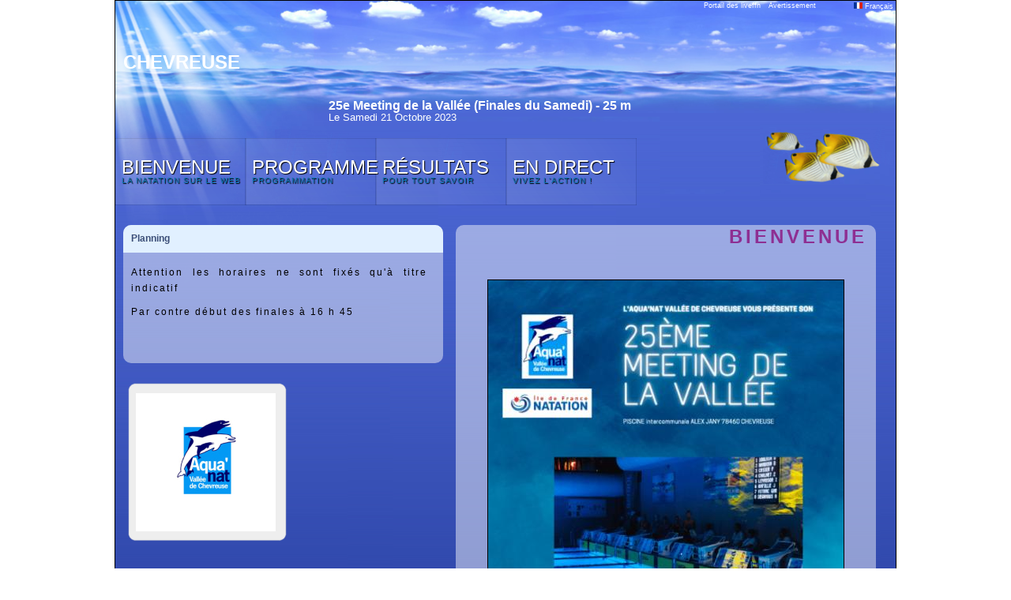

--- FILE ---
content_type: text/html; charset=UTF-8
request_url: https://www.liveffn.com/cgi-bin/?competition=83348&langue=fra
body_size: 2696
content:
<!DOCTYPE html PUBLIC "-//W3C//DTD XHTML 1.0 Transitional//EN" "http://www.w3.org/TR/xhtml1/DTD/xhtml1-transitional.dtd">
<html xmlns="http://www.w3.org/1999/xhtml">
	<head>
		<title>liveffn.com - 25e Meeting de la Vallée (Finales du Samedi)</title>
		<meta http-equiv="Content-Type" content="text/html; charset=utf-8" />
		<link href="https://www.liveffn.com/media/css/reset.css" rel="stylesheet" type="text/css" media="screen" />
		<link href="https://www.liveffn.com/media/css/simplePopup.css" rel="stylesheet" type="text/css" media="screen" />
				<link href="https://www.liveffn.com/styles/oceanie/css/style.css" rel="stylesheet" type="text/css" media="screen" />
		<script type="text/javascript" src="https://www.liveffn.com/javascript/jquery-1.4.2.min.js"></script>
		<script type="text/javascript" src="https://www.liveffn.com/javascript/jquery.easing.1.3.js"></script>
		<script type="text/javascript" src="https://www.liveffn.com/javascript/jquery.listnav.min-2.1.js"></script>
		<script type="text/javascript" src="https://www.liveffn.com/javascript/liveffn.js"></script>
		<script type="text/javascript" src="https://www.liveffn.com/javascript/simplePopup.js"></script>
				<script src="https://www.liveffn.com/javascript/ui/jquery.effects.core.js"></script>
		<script src="https://www.liveffn.com/javascript/ui/jquery.effects.bounce.js"></script>
		<script src="https://www.liveffn.com/javascript/ui/jquery.effects.pulsate.js"></script>
		
				
						<link rel="apple-touch-icon" href="https://www.liveffn.com/media/img/apple-touch-icon.png" />
	</head>
<body>
	<div id="global">
		<div id="header">
			<div id="retourPortailLiveffn"><span class="tooltip"><b><nobr>Retour sur le portail des liveffn</nobr></b><a href="https://www.liveffn.com/cgi-bin/liste_live.php" onFocus="if(this.blur)this.blur();">Portail des liveffn</a></span></div> 
			<div id="avertissementDonnees"><span class="tooltip"><b style="width: 300px;">Les résultats sportifs annoncés sur l'ensemble du liveffn.com sont donnés à titre informatif et n'ont aucune valeur contractuelle. IMPORTANT, seuls les résultats publiés sur le site fédéral (ffnatation.fr) sont validés par l'institution.</b>Avertissement</span></div> 
			<div id="popLangue">
				<div style="width: 49%; float: left;">
					<ul>
						<li><a href="?competition=83348&langue=fra" onFocus="if(this.blur)this.blur();"><img src="https://www.liveffn.com/media/flag/fra.png" width="11" height="8"/> Fran&ccedil;ais</a></li>
											</ul>
				</div>
				<div style="width: 49%; float: left;">
					<ul>
						<li><a href="?competition=83348&langue=gbr" onFocus="if(this.blur)this.blur();"><img src="https://www.liveffn.com/media/flag/gbr.png" width="11" height="8"/> English</a></li>
											</ul>
				</div>
			</div>
			<div class="langue">
				<a href="#" onFocus="if(this.blur)this.blur();" onclick="show_dropdowncontent(this, event); return false;" id="langueLink" rel="popLangue"><img src="https://www.liveffn.com/media/flag/fra.png" width="11" height="8"> Fran&ccedil;ais</a>
			</div>
			<div class="ffnatation">
</div>
<div class="lieu">
	CHEVREUSE
</div>
<div class="titre">
	25e Meeting de la Vallée (Finales du Samedi) - 25 m
</div>
<div class="date">
	Le Samedi 21 Octobre 2023
</div>		</div>
		<div class="spacer"></div>
		<link href="https://www.liveffn.com/styles/oceanie/css/menu.css" rel="stylesheet" type="text/css" media="screen"/>
<ul id="sdt_menu" class="sdt_menu">
	<li>
		<a href="#" onFocus="if(this.blur)this.blur();">
			<img src="https://www.liveffn.com/styles/oceanie/img/menu_1.jpg" alt=""/>
			<span class="sdt_active"></span>
			<span class="sdt_wrap">
				<span class="sdt_link">Bienvenue</span>
				<span class="sdt_descr">La Natation sur le Web</span>
			</span>
		</a>
		<div class="sdt_box">
			<a href="https://www.liveffn.com/cgi-bin/index.php?competition=83348&langue=fra" onFocus="if(this.blur)this.blur();">Page d'accueil</a>
							<a href="http://www.aquanat-chevreuse.com/" target="_blank" onFocus="if(this.blur)this.blur();">Site organisateur</a>
					</div>
	</li>
	<li>
		<a href="#" onFocus="if(this.blur)this.blur();">
			<img src="https://www.liveffn.com/styles/oceanie/img/menu_2.jpg" alt=""/>
			<span class="sdt_active"></span>
			<span class="sdt_wrap">
				<span class="sdt_link">Programme</span>
				<span class="sdt_descr">programmation</span>

			</span>
		</a>
		<div class="sdt_box">
									<a href="https://www.liveffn.com/cgi-bin/startlist.php?competition=83348&langue=fra" onFocus="if(this.blur)this.blur();">Liste de départ</a>
			<a href="https://www.liveffn.com/cgi-bin/programme.php?competition=83348&langue=fra" onFocus="if(this.blur)this.blur();">Programme</a>
		</div>
	</li>
		<li>
		<a href="https://www.liveffn.com/cgi-bin/resultats.php?competition=83348&langue=fra" onFocus="if(this.blur)this.blur();">
			<img src="https://www.liveffn.com/styles/oceanie/img/menu_4.jpg" alt=""/>
			<span class="sdt_active"></span>
			<span class="sdt_wrap">
				<span class="sdt_link">Résultats</span>
				<span class="sdt_descr">Pour tout savoir</span>
			</span>
		</a>
	</li>
		<li>
		<a href="https://www.liveffn.com/cgi-bin/live_contenaire.php?competition=83348&langue=fra" onFocus="if(this.blur)this.blur();">
			<img src="https://www.liveffn.com/styles/oceanie/img/menu_6.jpg" alt=""/>
			<span class="sdt_active"></span>
			<span class="sdt_wrap">
				<span class="sdt_link">En Direct</span>
				<span class="sdt_descr">Vivez l'action !</span>
			</span>
		</a>
	</li>
</ul>
<div class="spacer"></div>
<script type="text/javascript" src="https://www.liveffn.com/styles/oceanie/js/menu.js"></script><script type="text/javascript" src="https://www.liveffn.com/javascript/top_up/top_up-min.js?host=https://www.liveffn.com&images_path=/media/img/top_up/"></script>
<link rel="stylesheet" media="screen" type="text/css" href="https://www.liveffn.com/styles/oceanie/css/actualite.css" />

<div id="accueil">

<table class="affiche">
	<tr>
		<td class="titre">
			<div>Bienvenue</div>
		</td>
	</tr>
	<tr>
		<td class="visuel">
						<img src="https://www.liveffn.com/rsc/visuels/83348.jpg" class="border" alt="visuel.jpg" />
					</td>
	</tr>
</table>

	<div class="news_accueil">
		<div class="news_entete_accueil">
			<span class="news_titre_accueil">Planning</span>
			<span class="news_date_accueil">2023-10-21 14:42:10</span>
		</div>
		<div class="news_contenu_accueil">
									<p>Attention les horaires ne sont fix&eacute;s qu&#39;&agrave; titre indicatif</p>

<p>Par contre d&eacute;but des finales &agrave; 16 h 45</p>

<p>&nbsp;</p>
					</div>
	</div>

	<script type="text/javascript" src="https://www.liveffn.com/javascript/cycle/jquery.cycle.all.js"></script>
<link href="https://www.liveffn.com/styles/oceanie/css/partenaire.css" rel="stylesheet" type="text/css" media="screen"/>

<div id="containeur_partenaire">
	<div id="s2" class="pics"> 
				<div id="cadre_partenaire">
			<div id="centre_partenaire_accueil">
				<img  src="https://www.liveffn.com/rsc/partenaires/partenaire_83348_35657.png"  border="0" onFocus="if(this.blur)this.blur();"/>			</div>
		</div>
				<div id="cadre_partenaire">
			<div id="centre_partenaire_accueil">
				<img  src="https://www.liveffn.com/rsc/partenaires/partenaire_83348_35658.png"  border="0" onFocus="if(this.blur)this.blur();"/>			</div>
		</div>
				<div id="cadre_partenaire">
			<div id="centre_partenaire_accueil">
				<img  src="https://www.liveffn.com/rsc/partenaires/partenaire_83348_35659.png"  border="0" onFocus="if(this.blur)this.blur();"/>			</div>
		</div>
				<div id="cadre_partenaire">
			<div id="centre_partenaire_accueil">
				<img  src="https://www.liveffn.com/rsc/partenaires/partenaire_83348_35660.png"  border="0" onFocus="if(this.blur)this.blur();"/>			</div>
		</div>
			</div>
</div>
			
	
<script type="text/javascript">
$(document).ready(function(){
	var transition = new Array("shuffle",
		"blindX",
		"blindY",
		"blindZ",
		"cover",
		"curtainX",
		"curtainY",
		"fade",
		"fadeZoom",
		"growX",
	    "growY",
	    "scrollUp",
	    "scrollDown",
	    "scrollLeft",
	    "scrollRight",
	    "scrollHorz",
	    "scrollVert",
	    "shuffle",
	    "slideX",
	    "slideY",
	    "toss",
	    "turnUp",
	    "turnDown",
	    "turnLeft",
	    "turnRight",
	    "uncover",
	    "wipe",
	    "zoom");
	//on choisit une transition au hasard parmis les 28
	//nombre aleatoire entre 0 et X Math.floor(Math.random()*(X+1));
	var randomnumber=Math.floor(Math.random()*29);
    var transition_title = transition[randomnumber];
	$('#s2').cycle({ 
	    fx: transition_title
	});
});
 
</script>


<div class="spacer"></div>

<script type="text/javascript">
TopUp.addPresets({".news_contenu_accueil a[param='top_up']": {layout: "quicklook",modal: 0},".shaded": {shaded: 1}});
</script>

</div>

				
		<div id="footer">

				<a href="https://www.liveffn.com/cgi-bin/index.php?competition=83348&langue=fra" onFocus="if(this.blur)this.blur();">Bienvenue</a>
				<span class="separateur">&nbsp;|&nbsp;</span><a href="https://www.liveffn.com/cgi-bin/programme.php?competition=83348&langue=fra" onFocus="if(this.blur)this.blur();">Programme</a>
				<span class="separateur">&nbsp;|&nbsp;</span><a href="https://www.liveffn.com/cgi-bin/startlist.php?competition=83348&langue=fra" onFocus="if(this.blur)this.blur();">Liste de départ</a>
								<span class="separateur">&nbsp;|&nbsp;</span><a href="https://www.liveffn.com/cgi-bin/resultats.php?competition=83348&langue=fra" onFocus="if(this.blur)this.blur();">Résultats</a>
				<span class="separateur">&nbsp;|&nbsp;</span><a href="https://www.liveffn.com/cgi-bin/live_contenaire.php?competition=83348&langue=fra" onFocus="if(this.blur)this.blur();">En Direct</a>
															<table class="footer">
				<tr>
					<td>
						<a href="http://www.ffnatation.fr" target="_blank" onFocus="if(this.blur)this.blur();">
							<img src="https://www.liveffn.com/media/img/ico_extranat.png" border="0" />
						</a>
					</td>
					<td>
						<span>liveffn.com est une production de la F&eacute;d&eacute;ration Fran&ccedil;aise de Natation
						<br/>
						Ce site exploite le logiciel f&eacute;d&eacute;ral de natation course : extraNat-Pocket
						<br/>
						&copy; 2011 liveffn.com version : 2.01 - Tous droits r&eacute;serv&eacute;s reproduction interdite sans autorisation &nbsp; <span class="crochet">[</span><a href="#" onFocus="if(this.blur)this.blur();">top</a> <span class="crochet">]</span></span>
					</td>
					<td>
						<a href="http://www.ffnatation.fr" target="_blank" onFocus="if(this.blur)this.blur();">
							
																																			</a>
					</td>
				</tr>
			</table>
										<link href="https://www.liveffn.com/styles/oceanie/css/partenaire.css" rel="stylesheet" type="text/css" media="screen"/>

<div id="bande_partenaire">

		
	<div id="containeur_partenaires_normal">
					<span class="item_partenaire_normal">
						<img src="https://www.liveffn.com/rsc/partenaires/partenaire_83348_35657.png"  border="0" onFocus="if(this.blur)this.blur();"/>
						</span>
					<span class="item_partenaire_normal">
						<img src="https://www.liveffn.com/rsc/partenaires/partenaire_83348_35658.png"  border="0" onFocus="if(this.blur)this.blur();"/>
						</span>
					<span class="item_partenaire_normal">
						<img src="https://www.liveffn.com/rsc/partenaires/partenaire_83348_35659.png"  border="0" onFocus="if(this.blur)this.blur();"/>
						</span>
					<span class="item_partenaire_normal">
						<img src="https://www.liveffn.com/rsc/partenaires/partenaire_83348_35660.png"  border="0" onFocus="if(this.blur)this.blur();"/>
						</span>
			</div>
		
</div>						

			
		</div> 


	</div>

<script type="text/javascript">
dropdowncontent.init("langueLink", "left-bottom", 300, "click");
</script>
</body>
</html> 


--- FILE ---
content_type: text/css
request_url: https://www.liveffn.com/styles/oceanie/css/style.css
body_size: 4688
content:
BODY { 
	background-color: white; 
	font-family: Verdana, Arial, Geneva, Helvetica, sans-serif;
}
A { 
	text-decoration: none; 
	cursor: pointer;
}
A:HOVER { 
	text-decoration: none;
}
#global { 
	padding: 0px; 
	margin: 0px auto; 
	width: 988px; 
	background-image: url(../img/bg_container.png); 
	background-repeat: no-repeat;
	background-color: #324AAE; 
	border: 1px solid #000000; 
}
#header {

}
#header .langue {
	text-align: right;
	font-size: xx-small;
	padding-top: 2px;
	padding-right: 3px;
}
#header .langue A {
	color: white;
}
#header #avertissementDonnees,#retourPortailLiveffn{
	float: left;
	color:white;
	font-size: xx-small;
	margin-top:2px;
	margin-left: 10px;
}
#retourPortailLiveffn{
	margin-left: 745px;
}
#retourPortailLiveffn a:link,#retourPortailLiveffn a:visited,#retourPortailLiveffn a:hover,#retourPortailLiveffn a:active{
	color:white;
}
#header .ffnatation {
	text-align: right;
	padding-right: 50px;
	padding-top: 30px;
}
#header .lieu {
	text-align: left;
	padding-top: 24px;
	padding-left: 10px;
	color: white;
	font-weight: bold;
	font-size: x-large;
}
#header .titre {
	color: white;
	font-weight: bold;
	padding-top: 35px;
	padding-left: 270px;
}
#header .date {
	color: white;
	padding-left: 270px;
	font-size: small;
}
#popLangue {
	position:absolute;
	visibility: hidden; 
	border: 1px solid #FFFFFF; 
	width: 134px; 
	padding: 0px 6px 6px 6px; 
	z-index: 999; 
	background-color: #00005A;
}
#popLangue A {
	color: #FFFFFF; 
	font-size: xx-small;
}
.presenceOk {
	background-color : #8E2E92; 
	color : #000; 
	font-weight: bold;
	padding-left: 5px;
	padding-right: 5px;
	-moz-border-radius: 12px / 24px;  
	-webkit-border-radius: 12px / 24px;  
	-khtml-border-radius: 12px / 24px; 
	border-radius: 10px;
}
.presenceNonOk {
	padding-left: 8px;
	padding-right: 7px;
}
/* Pied de page */
#footer {
	padding-top: 20px;
	text-align: center;
	font-size: xx-small;
	color: white;
}
#footer A {
	color: white;
}
#footer A:HOVER {
	text-decoration: underline;
}

TABLE.footer {
	width: 100%;
	margin-top: 10px;
}
TABLE.footer TD {
	vertical-align: middle;
	text-align: center;
	color: gray;
}
TABLE.footer SPAN {
	color: white;
}

IMG.border {
	border: 1px solid #000;
}
IMG.align {
	vertical-align: text-bottom;
}
.titrePage,.titrePageLive  {
	display: block;
	float: right;
	font-weight: bolder;
	font-size: large;
	color: #8E2F92;
	letter-spacing: 4px;
	padding: 3px 10px 3px 10px;
	text-transform: uppercase;
	margin: -9px -9px 0px 0px;
}

.spacer {
  clear: both;
}
#boxErreur {
	width: 500px;
	margin: 100px auto;
	background-image: url("../img/bg_content.png");
	background-repeat: repeat;
	padding: 50px;
	text-align: center;
	line-height: 1.5em;
}
#boxAvertissement {
	width: 90%;
	margin: 20px auto;
	border: 1px solid #6180BE;
	padding: 6px 30px 6px 30px;
	background: #fffacd url(../../../media/img/ico_message_info.png) no-repeat 3px 3px;
	font-size: 10px;
	font-family: Verdana, Geneva, Arial, Helvetica, sans-serif;
	color: #6180BE;
	text-align: justify;
	font-weight: normal;
	line-height:12px;
}
#boxAlert {
	width: 83%;
	margin: 50px auto;
	border: 3px double #6180BE;
	padding: 20px 20px 20px 80px;
	background: #fffacd url("../../../media/img/ico_message_alert.png") no-repeat 10px 10px;
	font-size: 18px;
	font-family: Verdana, Geneva, Arial, Helvetica, sans-serif;
	color: #6180BE;
	text-align: center;
	font-weight: bold;
	line-height: 1.5em;
}
#boxLegende {

	width: 90%;
	color: #3c3c3c;
	margin: 20px auto;
	border: 1px solid Gray;
	padding: 10px;
	font-size: 7pt;
	font-family: Verdana, Geneva, Arial, Helvetica, sans-serif;
	background-image: url("../img/bg_content.png");
	line-height: 1.5em;
}


#boxLegende .titre {
	font-weight: bold;
	font-size: 9pt;
	text-transform: uppercase;
	letter-spacing: 1px;
	padding-bottom: 5px;
}
#boxLegende .lib {
	font-weight: bold;
}
#boxLegende .italic {
	font-style: italic;
}

#boxResultatsNonTermine {
	width: 58%;
	margin: 20px auto 0px auto;
	border: 3px double Red;
	padding: 12px 12px 12px 40px ;
	background: #fff url("../../../media/img/ico_critical.png") no-repeat 2px 3px;
	font-size: 12px;
	font-family: Verdana, Geneva, Arial, Helvetica, sans-serif;
	color: #a52a2a;
	text-align: justify;
	font-weight: bold;
}


/* Tooltip */
A.tooltip B {
	display: none;
}
A.tooltip:HOVER {
	border: 0; 
	position: relative; 
	z-index: 500; 
}
A.tooltip:HOVER B {
	display: block; 
	position: absolute; 
	top: 30px; 
	left: -20px; 
	padding: 3px; 
	font-weight: normal; 
	font-size: 7pt;
	font-family: Verdana, Arial, Helvetica, sans-serif;
	color: #000; 
	border: 1px solid #888; 
	background: #ffc; 
	width: 150px;
	line-height: normal;
}
A.tooltip:HOVER B EM {
	position: absolute; 
	left: 15px; 
	top: -6px; 
	width: 11px; 
	height: 6px; 
	display: block; 
	font-size: 1px;
}

/* Tooltip 2*/
SPAN.tooltip B {
	display: none;
}
SPAN.tooltip:HOVER {
	border: 0; 
	position: relative; 
	z-index: 500;
	cursor:  pointer;
}
SPAN.tooltip:HOVER B {
	display: block; 
	position: absolute; 
	top: 30px; 
	left: -20px; 
	padding: 3px; 
	font-weight: normal; 
	font-size: 7pt;
	font-family: Verdana, Arial, Helvetica, sans-serif;
	color: #000; 
	border: 1px solid #888; 
	background: #ffc; 
	/* width: 150px; */
	line-height: normal;
}
SPAN.tooltip:HOVER B EM {
	position: absolute; 
	left: 15px; 
	top: -6px; 
	width: 11px; 
	height: 6px; 
	display: block; 
	font-size: 1px;
}

/* index.html */
TABLE.affiche {
	float: right;
	margin-right: 25px;
	margin-top: 25px;
	background-image: url(../img/bg_content.png);
	background-repeat: repeat;
	-moz-border-radius: 12px / 24px;  
	-webkit-border-radius: 12px / 24px;  
	-khtml-border-radius: 12px / 24px; 
	border-radius: 10px;
	
}
TABLE.affiche TD.visuel {
	text-align: center;
	vertical-align: middle;
	padding: 40px;
}
TABLE.affiche TD.titre {
	text-align: right;
}
TABLE.affiche TD.titre DIV {
	display: block;
	float: right;
	font-weight: bolder;
	font-size: x-large;
	color: #8E2F92;
	letter-spacing: 4px;
	padding: 2px 10px 2px 10px;
	text-transform: uppercase;
	margin-top: 1px;
	margin-right: 1px;
}

/* programme */
#programme {
	display: block;
	float: left;
	width: 918px;
	margin: 25px 25px;
	background-image: url(../img/bg_content.png);
	background-repeat: repeat;
	padding: 5px;
}
#programme TABLE.programme {
	width: 918px;
	margin: 0px;
}
#programme TABLE.programme TD {
	width: 439px;
	vertical-align: top;
	padding: 10px;
}
#programme TABLE.programme TD.border {
	border-right: 1px solid gray;
}
UL.reunion {
	margin: 0px;	
}
UL.reunion LI {
	padding-top: 3px;
	padding-bottom: 3px;
	color: #3c3c3c;
	font-size: 8pt;
}
UL.reunion LI.survol:HOVER {
	background-color: #C6C3FF;
}
UL.reunion LI.titre {
	font-weight: bold;
	font-size: 10pt;
}
UL.reunion LI.debutEpreuve {
	border-bottom: 1px dashed; 
	font-size: 7pt;
	margin-bottom: 10px;	
	padding-top: 0px;
	padding-bottom: 5px;
}
UL.reunion LI.EventNonSportif {
	color: #00005A;
	font-style: oblique;
}
UL.reunion IMG {
	margin-right: 5px;
}
UL.reunion A {
	color: #3c3c3c;
}
UL.reunion SPAN.time {
	color: #4A64D2;
	font-weight: bold;
}
UL.reunion SPAN.stat {
	color: #FFF;
	font-size: 7pt;
}

/* Résultats, Séries, Start-List */
#container {
	display: block;
	float: left;
	width: 938px;
	margin: 25px 25px;
	background-image: url(../img/bg_content.png);
	background-repeat: repeat;
	padding: 0px;
}
#left {
	display: block;
	float: left;
	width: 125px;
	padding: 10px;
}
#right {
	display: block;
	float: left;
	width: 772px;
	border-left: 1px solid gray;
	padding: 10px;
}
#left .navigation LI {
	border-bottom: 1px solid gray;
	line-height: 20px;
	padding: 5px 0px 5px 23px;
	background-color: transparent;
	background-image: url("../img/ico_navigation.png");
	background-repeat: no-repeat;
	/*background-attachment: scroll;*/
	background-position: 5px;
}
#left .navigation A {
	color: #3c3c3c;
	font-size: 10pt;
}
#right .options {
	display: block;
	float: left;
	background-color: transparent;
	color: #3c3c3c;
	font-size: 8pt;
	margin-right: 10px;
}
#right .options SELECT {
	color: #3c3c3c;
	font-size: 8pt;
}
#right .options SELECT.epreuve {
	width: 160px;
}
H1 {
	margin: 30px 0px 10px 0px;
	text-align: center;
	padding: 5px;
	border: 3px double #FFF;
	font-weight: bold;
	color: #3c3c3c;
	font-size: 22pt;
	background: url("../img/bg_content.png") repeat;
	-moz-border-radius: 12px / 24px;  
	-webkit-border-radius: 12px / 24px;  
	-khtml-border-radius: 12px / 24px;  
	border-radius: 10px;
}
H2 {
	margin: 30px 0px 10px 0px;
	background-color: transparent;
	text-align: center;
	padding: 5px;
	font-weight: bold;
	color: #3c3c3c;
	font-size: 18pt;
}
H3 {
	margin: 30px 0px 10px 0px;
	background-color: transparent;
	text-align: center;
	padding: 5px;
	font-weight: bold;
	color: #3c3c3c;
	font-size: 14pt;
}
H1 DIV, H2 DIV, H3 DIV {
	padding-top: 3px;
	font-weight: normal;
	font-size: 8pt;
	color: #777777;
}

/* Tableau des résultats ou des séries */
TABLE.tableau{
	margin: 20px 0px 20px 0px;
}
TABLE.tableau TR.survol:HOVER {
	background-color: #C6C3FF;
}
TABLE.tableau TD {
	color: black;
	font-size: 8pt;
	padding: 3px;
	vertical-align: middle;
}
TABLE.tableau A {
	color: #3c3c3c;
}
TABLE.tableau TD.place {
	text-align: right;
}
TABLE.tableau TD.temps {
	text-align: right;
	font-weight: bold;
	color: #8D2E92;
}
TABLE.tableau TD.temps_sans_tps_passage {
	text-align: right;
	font-weight: bold;
}

TABLE.tableau TD.temps A {
	color: #006400;
}
TABLE.tableau TD.startlist_serie{
	padding-left:10px;
}
TABLE.tableau TD.startlist_couloir{
	padding-left:10px;
	padding-right:10px;
}
TABLE.tableau TD.startlist_horaire{
	padding-left:10px;
}
TABLE.tableau TD.startlist_date{
	padding-left:10px;
}
TABLE.tableau TD.tempsRelayeur {
	text-align: right;
	font-size: 7pt;
	color: purple;
	padding-left: 5px;
	font-style: italic;
}
TABLE.tableau TD.reaction {
	padding-left: 15px;
	text-align: right;
	font-size: 7pt;
	font-style: italic;
}
TABLE.tableau TD.points {
	text-align: right;
	font-size: 7pt;
	padding-left: 15px;
	color: #00005A;
}
TABLE.tableau TD.rem {
	font-weight: bold;
}
TABLE.tableau TD.pole {
	font-style: italic;
	font-size: 6pt;
	color: #00005A;
}
TABLE.tableau TD.epreuve {
	color:#8C288B;
	padding-top: 15px;
	font-weight: bold;
	font-size: 10pt;
	border-bottom: 1px dashed Gray;
}
TABLE.tableau TD.categorie {
	font-weight: bold;
	color: green;
	font-style: italic;
	padding-top: 8px;
}
TABLE.tableau TD.epreuve SPAN.series {
	font-weight: normal;
	font-size: 10pt;
	color: yellow;
}
TABLE.tableau TD.eventNonSportif {
	font-weight: bold;
	font-size: 11pt;
	font-style: italic;
	color: #FFF;
	padding-top: 10px;
	padding-bottom: 10px;
}
TABLE.tableau TD.time {
	font-weight: normal;
	font-size: 8pt;
	color: green;
	text-align: right;
	font-style: italic;
	border-bottom: 1px dashed Gray;
	padding-bottom: 4px;
}
TABLE.tableau TD A.underline:HOVER {
	text-decoration: underline;
}
.hide {
	display: none;
}
.show {
	display: block ;
}
TABLE.tableau TD.prgEventNonSportif,TABLE.tableau TD.prgEventNonSportifNage {
	font-weight: bold;
	font-style: italic;
	color: #cd3265;
	padding-bottom: 5px;
	padding-top: 5px;
}
TABLE.tableau TD.prgEventNonSportifNage{
    opacity: 0.6;
}

TABLE.tableau TD.prgEventOff {
	font-weight: bold;
	padding-left: 20px;
	background: url(../../media/img/ico_off.png) no-repeat 2px;
	padding-bottom: 5px;
	padding-top: 5px;
}
TABLE.tableau TD.prgLiveEventOffNonNage{
	font-weight: bold;
	padding-bottom: 5px;
	padding-top: 5px;
	color: silver;
}
TABLE.tableau TD.prgLiveEventOff {
	font-weight: bold;
	padding-bottom: 5px;
	padding-top: 5px;
}
TABLE.tableau TD.prgEventOnEpreuveEnCours {
	font-weight: bold;
	padding-left: 0px;
	text-shadow: 3px 3px 5px white;
	font-size: 9pt;
	padding-bottom: 5px;
	padding-top: 5px;
}
TABLE.tableau TD.prgEventNonDispo {
	font-weight: bold;
	padding-left: 20px;
	padding-bottom: 5px;
	padding-top: 5px;
	color: silver;
}
TABLE.tableau TD.prgLiveEventNonDispo {
	font-weight: bold;
	padding-bottom: 5px;
	padding-top: 5px;
	color: silver;
}

TABLE.tableau TD.prgEventOn A {
	color: #FFF;
}
TABLE.tableau TD.prgLeft {
	padding-left: 10px;
}
TABLE.tableau TD.prgTitre {
	border-bottom: 1px dotted #3c3c3c;
	font-weight: bold;
	padding-top: 10px;
}
TABLE.tableau TD.prgTime {
	font-style: italic;
	font-weight: bold;
	color: #4A64D2;
	border-bottom: 1px dotted #3c3c3c;
	text-align: right;
	padding-top: 10px;
}
TABLE.tableau TD.resTitreFederation {
	font-weight: bold;
	font-size: 11pt;
	border-bottom: 1px dashed Gray;
	padding-top: 8px;
}
TABLE.tableau SPAN.resNumStructure {
	font-size: 7pt;
	color: Green;
}
TABLE.tableau TD.resStructurePlace {
	text-align: right;
	padding-right: 10px;
}
TABLE.tableau TD.resStructureDetailPlace {
	text-align: right;
	padding-left: 20px;
	padding-right: 5px;
	color: green;
}
TABLE.tableau TD.resStructureIndividu1 {
	font-weight: bold;
	font-size: 8pt;
	padding-top: 8px;
	color: #00008b;
	border-bottom: 1px dashed;
}
TABLE.tableau TD.resStructureIndividu2 {
	font-weight: bold;
	font-size: 8pt;
	padding-top: 8px;
	color: #b22222;
	border-bottom: 1px dashed;
}
TABLE.tableau TD.resStructureRelais {
	font-weight: bold;
	font-size: 9pt;
	padding-top: 8px;
	color: #4b0082;
	border-bottom: 1px dashed;
}
TABLE.tableau TD.resStructureRelayeur {
	padding-left: 5px;
	padding-right: 20px;
	font-size: 7pt;
	color: #ff4500;
	text-align: right;
}
TABLE.tableau TD.resStructure {
	padding-left: 20px;	
}
TABLE.tableau TD.lettre {
	font-weight: bold;
	color: white;
	background-color: #00005A; 
	text-align: center;
	padding-left: 10px;
	padding-right: 10px;
}
TABLE.tableau TD.resTitreRegion {
	padding-top: 10px;
	font-size: 8pt;
	color: #00005A;
}
TABLE.tableau TD.equipe {
	padding-top: 20px;
	font-size: 11pt;
	font-weight:bold;
	color: #006400;
}
/* Natation ou maitres : Affichage des temps (avec temps de passage) */
TABLE.split {
	background-color: transparent;
}
TABLE.split TD {
	font-size: 7pt;
	padding: 2px;
	text-align: right;
}
TABLE.split TD.distance {
	padding-left: 6px;
	color: Olive;
}
TABLE.split TD.split {
	padding-left: 6px;
}
TABLE.split TD.lap {
	padding-left: 6px;
	color: Red;
}
TABLE.split TD.relay {
	padding-left: 6px;
	color: #9932CC;
}
TABLE.split TD.separation {
	border-right: 1px dotted Gray;
}
B#split800 {
	width: 450px;
	left: -280px; 
}
B#split1000 {
	width: 450px;
	left: -280px; 
}
B#split1500 {
	width: 680px;
	left: -400px; 
}
B#splitAutre {
	width: 250px;
	left: -150px; 
}
/* FIN : Natation ou maitres : Affichage des temps (avec temps de passage) */

/* style des table de statistiques */
TABLE.style1 {
	font-family: "Trebuchet MS", sans-serif;
	font-size: 14px;
	font-weight: bold;
	line-height: 1.4em;
	font-style: normal;
	border-collapse: separate;
	margin: 30px 50px 0px auto;
}
TABLE.style1 THEAD TH, TABLE.style1 TBODY TH {
	padding: 8px;
	color: #fff;
	text-shadow: 1px 1px 1px #568F23;
	border: 1px solid #8E2F92;
	border-bottom: 1px solid #8E2F92;
	background: #8E2F92;
	-webkit-border-top-left-radius: 5px;
	-webkit-border-top-right-radius: 5px;
	-moz-border-radius: 5px 5px 0px 0px;
	border-top-left-radius: 5px;
	border-top-right-radius: 5px;
}
TABLE.style1 THEAD TH:empty {
	background: transparent;
	border: none;
	color : #4246c6;
}
TABLE.style1 TFOOT TD {
	color: #8D2E92;
	font-size: 20px;
	text-align: center;
	padding: 10px;
	text-shadow: 1px 1px 1px #444;
}
TABLE.style1 TFOOT TH {
	color: #8D2E92;
}
TABLE.style1 TBODY TD {
	padding: 10px;
	text-align: center;
	background-color: white;
	border: 2px solid #A3C1FD;
	-moz-border-radius: 2px;
	-webkit-border-radius: 2px;
	border-radius: 2px;
	color: #666;
	text-shadow: 1px 1px 1px #fff;
	width: 90px;
}
TABLE.style1 TBODY TD.total {
	background-color: white;
}

/* Tableau statistiques avec border */
TABLE.style2 {
	font-family: "Trebuchet MS", sans-serif;
	font-size: 8pt;
	font-style: normal;
	margin: 30px auto;
	border-collapse: separate;
}
TABLE.style2 THEAD TH {
	font-size: 12pt;
	font-weight: bold;
	padding: 8px;
	color: #fff;
	text-shadow: 1px 1px 1px #568F23;
	border: 1px solid #8D2E92;
	border-bottom: 1px solid #8D2E92;
	background: #8D2E92;
	-webkit-border-top-left-radius: 5px;
	-webkit-border-top-right-radius: 5px;
	-moz-border-radius: 5px 5px 0px 0px;
	border-top-left-radius: 5px;
	border-top-right-radius: 5px;
}
TABLE.style2 THEAD TH:empty, TABLE.style2 TBODY TH:empty {
	background: transparent;
	border: none;
}
TABLE.style2 TBODY TD {
	padding: 8px;
	text-align: center;
	background-color: #fff;
	border: 1px solid Silver;
	-moz-border-radius: 2px;
	-webkit-border-radius: 2px;
	border-radius: 2px;
	color: #666;
	text-shadow: 1px 1px 1px #fff;
}
TABLE.style2 TBODY TD.sousTitre {
	font-weight: bold;
	background-color: #fff;
}
TABLE.style2 TBODY TD.epreuve {
	background-color: #BDDEED;
}
TABLE.style2 TBODY TD.epreuve A {
	font-weight: bold;
	color: #3748ce;
}
TABLE.style2 TBODY TD.time {
	color: green;
}
TABLE.style2 TBODY TD.noTime {
	color: #9797bb;
	font-style: italic;
}
TABLE.style2 TBODY TD.nombre {
	color: #000;
	font-weight: bold;
}

/* Alphabet cliquable (Listenav) */
#myList-nav { 
	margin: 20px 0px 20px 0px; 
}
.ln-letters { 
	overflow: hidden; 
}
.ln-letters A { 
	font-size: 10pt;
	display: block; 
	float: left; 
	padding: 2px;
	text-align: center;
	width: 22px; 
	border: 1px solid silver; 
	border-right: none; 
	text-decoration: none; 
	color: #093579;
}
.ln-letters A.ln-last { 
	border-right: 1px solid silver; 
}
.ln-letters A:HOVER, .ln-letters A.ln-selected { 
	background-color: #eaeaea; 
}
.ln-letters A.ln-disabled { 
	color: #ccc; 
}
.ln-letter-count { 
	text-align: center; 
	font-size: 0.8em; 
	line-height: 1; 
	margin-bottom: 3px; 
	color: #336699; 
}
UL#myList LI, #myList A {
	color: #3c3c3c;
	font-size: 8pt;
	padding: 3px;
}
UL#myList A:HOVER {
	text-decoration: underline;
}
UL#myList .nageur {
	width: 240px;
	float: left;
}
UL#myList .naissance {
	width: 40px;
	float: left;
}
UL#myList .nationalite {
	width: 40px;
	float: left;
}
UL#myList LI.survol:HOVER {
	background-color: #C6C3FF;
}

/* Natation ou maitres : Affichage des temps (avec temps de passage) */
TABLE.split2 {
	background-color: transparent;
}
TABLE.split2 TD {
	font-size: 7pt;
	padding: 2px;
	text-align: right;
}
TABLE.split2 TD.distance {
	padding-left: 6px;
	color: Olive;
}
TABLE.split2 TD.split {
	padding-left: 6px;
}
TABLE.split2 TD.lap {
	padding-left: 6px;
	color: Red;
}
TABLE.split2 TD.relay {
	padding-left: 6px;
	color: #9932CC;
	text-align: left;
}
TABLE.split2 TD.separation {
	border-right: 1px dotted Gray;
}
B#split2_800 {
	left: -280px; 
}
B#split2_1000 {
	left: -280px; 
}
B#split2_1500 {
	left: -400px; 
}
B#split2_Autre {
	left: -150px; 
}

/* style pour message http://www.jankoatwarpspeed.com/post/2008/05/22/CSS-Message-Boxes-for-different-message-types.aspx */
.info, .success, .warning, .error, .validation , .record {
	font-family:Arial, Helvetica, sans-serif; 
	font-size:13px;
	font-weight:bold;
	border: 1px solid;
	margin: 8px 10px 5px 2px;
	display: block;
	width:inherit;
	padding:20px 30px 15px 60px;
	background-repeat: no-repeat;
	background-position: top left;
}
.info {
	color: #00529B;
	background-color: #BDE5F8;
	background-image: url("../../../media/img/info.png");
}
.record {
	color: #00529B;
	background-color: #BDE5F8;
	background-image: url("../../../media/img/chrono.png");
	padding:2px 30px 2px 60px;
}
.infoLive {
	font-family:Arial, Helvetica, sans-serif; 
	font-size:13px;
	font-weight:bold;
	border: 1px solid;
	margin: 8px 10px 5px 2px;
	display: block;
	width: auto;
	padding:20px 30px 15px 60px;
	background-repeat: no-repeat;
	background-position: left;
	color: #00529B;
	background-color: #BDE5F8;
	background-image: url("../../../media/img/info.png");
}
.success {
	color: #4F8A10;
	background-color: #DFF2BF;
	background-image:url('../img/success.png');
}
.warning {
	color: #9F6000;
	background-color: #FEEFB3;
	background-image: url("../../../media/img/warning.png");
}
.error {
	color: #D8000C;
	background-color: #FFBABA;
	background-image: url('../img/error.png');
}

.relativeRight {
	display: block;
	float: right;
	margin: 100px 50% 0px 0px;
	padding: 0px;
	cursor: pointer;
}

.gris_clair {
	color: #3c3c3c;
	font-size: 8pt;
	padding: 3px;
	vertical-align: middle;
}
/* CSS POUR L AFFICHAGE DES RECORDS DANS RESULTAT ET PROGRAMME */
TABLE.record_resultat,TABLE.record_programme{
	margin-top:10px;
	color: #3c3c3c;
	font-size: 10pt;
}
TABLE.record_programme{
	margin: 0px;
}
TABLE.record_resultat TD,TABLE.record_programme TD{
	padding: 2px;
	color: #641A02;
	font-size: 7pt;
}
TABLE.record_resultat TD.titre,TABLE.record_programme TD.titre{
	padding-top: 15px;
	font-weight: bold;
	font-size: 11pt;
	border-bottom: 1px dashed Gray;
}
TABLE.record_programme TD.titre{
	font-size: 9pt;
	border-bottom: 1px dotted Gray;
}
.containeur_programme_record{
	margin-left:4px;
}
TABLE.record_programme TD.TempsRecord{
	font-weight: bold;
	text-align: right;
	padding-left: 3px;
}
/* STYLE CONCERNANT L AFFICHAGE DU PROGRAMME EXTRANAT */

#programme_competition_extranat h3.jour {
	text-align: center;
	margin-top: 15px;
}

.tableau_programme_extranat {
	width: 910px;
	margin-left: 5px;
	margin-bottom: 10px;
	border-collapse: separate;
	/* Nombre de pixels d'espace horizontal (5px), vertical (8px) */
    border-spacing: 10px 8px; 
}
.tableau_programme_extranat td.reunion-details {
	width: 50%;
	text-align: left;
}

.tableau_programme_extranat td.reunion-details h3 {
	text-align: center;
}

.tableau_programme_extranat FIELDSET.programme {
	border: 1px solid #375D81;
	padding: 5px; 
}
.tableau_programme_extranat FIELDSET.programme LEGEND {
	font-size: 9pt; 
	font-weight: bold; 
	border: 1px solid #00008B; 
	padding: 3px 6px 3px; 
	background:  #607EC5; 
	color: white;
}
.tableau_programme_extranat FIELDSET.programme LABEL {
	padding:5px;	
	font-size: 7pt;
}
.tableau_programme_extranat FIELDSET.programme UL {
	margin-top:5px;
	border-top: 1px dotted #607EC5; 
	padding-top: 8px;
}
.tableau_programme_extranat FIELDSET.programme UL LI{
	font-size: 10pt;
	padding-left:5px;
	padding-top:2px;
}
.tableau_programme_extranat FIELDSET.programme UL LI.style1 {
	color: #003399;
}
.tableau_programme_extranat FIELDSET.programme UL LI.style2 {
	color: #903092;
}
.tableau_programme_extranat FIELDSET.programme UL LI.style3 {
	color: #2e8b57;
}
.prg_forfait_declare{
	text-decoration : line-through;	
}



--- FILE ---
content_type: text/css
request_url: https://www.liveffn.com/styles/oceanie/css/actualite.css
body_size: 1005
content:
/* ----- CSS NEWS ----- */

h1, h2, h3, h4, h5, h6, p { margin:0; padding:5px; text-align:center; }
h1 			{ font-size:1.8em; margin:15px auto; color:#AAAAAA; letter-spacing:0.2em; text-align:center; }
h2 			{ font-size:1.4em; color:#21409A; letter-spacing:0.1em; text-align:center; font-weight:normal; margin:5px auto;}
h3 			{ font-size:1.2em; color:#21409A; text-align:center; letter-spacing:0.1em; font-weight:bold; text-transform:uppercase; }
h4 			{ font-size:1em; color:#21409A; text-align:left; font-weight:bold; text-transform:uppercase; }

p 			{ margin:0; padding:5px; text-align:justify; }
a 			{ text-decoration:none; color:#21409A; }
a:hover 		{ text-decoration:underline; color:#21409A; } /* bleu fonce */

.important 			{ color:#F2462E; font-weight:Bold; } /* rouge */

#containercentrer 	{ text-align:center; margin-bottom:50px; }
#titre_module_actualites{display:none;}

.news_liens          { margin-top:15px; font-size:11pt; color:white; font-weight:bold;} 
/* ---- NEWS - affichage ---- */
.containeur_news{
	clear:both;
	padding-top:20px;
}
.news_liste 	{ 
	font-size:9pt;
	width:950px;
	text-align:justify;
	margin:auto;
	background-image: url(../img/bg_content.png);
	background-repeat: repeat;
	border-radius: 10px 10px 10px 10px; 
	}
.news_entete,.news_entete_accueil {
	padding-left:5px;
	height:35px; 
	background-color:#E1F0FF;
	border-radius: 10px 10px 0px 0px;
}
.news_titre,.news_titre_accueil	{ margin-top:11px; padding-left:5px; float:left; text-align:left; color:#3B4E77; font-weight:Bold; }
.news_date 		{ margin-top:11px; padding-right:5px; float:right; text-align:right; }
.news_contenu,.news_contenu_accueil { width:95%; overflow:hidden; padding:10px 5px 20px 5px; text-align:justify; line-height:20px; letter-spacing:2px;}
/* image a gauche du texte */
img 				{ border:0; text-decoration:none; }
.imageG ,.imageG2,.imageG_accueil {
	float:left;
	width:100px;
	margin: 2px 20px 5px 5px;
	border: 5px solid white;
	-moz-border-radius: 5px;  
	-webkit-border-radius: 5px;  
	-khtml-border-radius: 5px; 
	border-radius: 5px;	
	background-color: white;
}
.imageG2{
	width:200px;
}
/* lire la suite */
.news_suite		{ clear:both; float:right;}
/* fichier joint */
.news_fichier,.news_fichier_accueil	{ }
.news_fichier a,.news_fichier_accueil a	{ text-decoration:none; }
.news_fichier a{ float:right; }
.news_fichier_accueil a	{ float:right; }

/* ---- NEWS - ACCUEIL ---- */
.news_accueil { 
	float:left; 
	width:41%;
	margin:25px 10px 0px 10px;
	font-size:9pt;
	text-align:justify;
	background-image: url(../img/bg_content.png);
	background-repeat: repeat;
	border-radius: 10px 10px 10px 10px;
}
.news_date_accueil 		{ display:none;}
/* --------------------------- */
/* zone de selection */
 
.element_selection{
	float:left;
	color:#21409A;
	margin-top:30px;
	margin-bottom:30px;
	margin-left:10px;
	padding:10px;
	cursor:pointer;
	background-color:#DCE5F9;
	-moz-border-radius: 12px / 24px;  
	-webkit-border-radius: 12px / 24px;  
	-khtml-border-radius: 12px / 24px; 
	border-radius: 10px;
}
.element_selection_selected{
	background-color:#FFF799;
}
.element_selection:hover{
	background-color:#FFF799;
}
/* DESIGN NEWS PAR PAGE */
#menu_par_page{
	margin:10px;
	text-align:right;
	color:white;
	
}
#menu_par_page .numero_de_page_non_selected,#menu_par_page .numero_de_page_selected{
	cursor:pointer;
}
#menu_par_page .numero_de_page_non_selected{
	color:white;
}
#menu_par_page .numero_de_page_selected{
	color:#632423;
	font-weight:bold;
}

--- FILE ---
content_type: text/css
request_url: https://www.liveffn.com/styles/oceanie/css/partenaire.css
body_size: 240
content:
/* Style partenaire en bas de page - footer */

#bande_partenaire{
	margin-top:20px;
	background-color:white;
}

#containeur_partenaires_normal{
	padding:5px 10px 5px 10px;
}

.item_partenaire_normal{
	margin:10px 20px 0px 20px;
	line-height:20px;
}


/* Style partenaire sur la page d acceuil */
#containeur_partenaire{
	float:left;
	margin-left:15px;
	margin-top:25px;
}


#cadre_partenaire{
	width:202px;
	height:200px;
	padding-top:13px;
	padding-left:11px;
	background-image: url("../img/cadre_partenaire.png");
	background-repeat: no-repeat;
}
#centre_partenaire_accueil{
	background-color: white;
	height:175px;
	width:177px;
	text-align:center;

}
#centre_partenaire_accueil img{
	/* on centre l 'image par rapport a ses dimension 100x100px */
	margin-top:32px;
	
}





